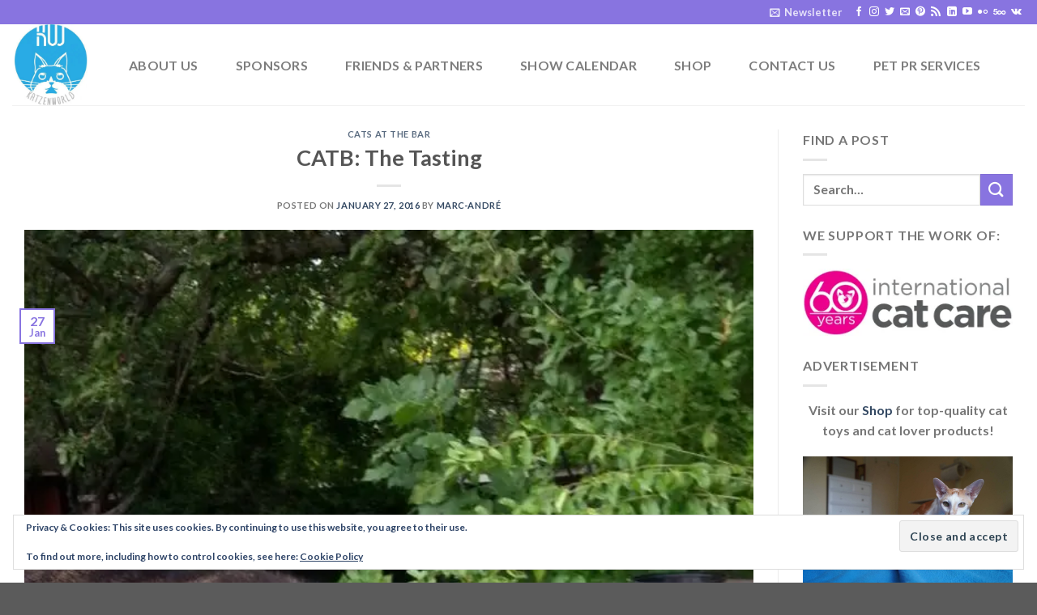

--- FILE ---
content_type: text/html; charset=utf-8
request_url: https://www.google.com/recaptcha/api2/aframe
body_size: 268
content:
<!DOCTYPE HTML><html><head><meta http-equiv="content-type" content="text/html; charset=UTF-8"></head><body><script nonce="GcHiqCENkRKVgDQPcfITlw">/** Anti-fraud and anti-abuse applications only. See google.com/recaptcha */ try{var clients={'sodar':'https://pagead2.googlesyndication.com/pagead/sodar?'};window.addEventListener("message",function(a){try{if(a.source===window.parent){var b=JSON.parse(a.data);var c=clients[b['id']];if(c){var d=document.createElement('img');d.src=c+b['params']+'&rc='+(localStorage.getItem("rc::a")?sessionStorage.getItem("rc::b"):"");window.document.body.appendChild(d);sessionStorage.setItem("rc::e",parseInt(sessionStorage.getItem("rc::e")||0)+1);localStorage.setItem("rc::h",'1769467855190');}}}catch(b){}});window.parent.postMessage("_grecaptcha_ready", "*");}catch(b){}</script></body></html>

--- FILE ---
content_type: application/javascript; charset=utf-8
request_url: https://fundingchoicesmessages.google.com/f/AGSKWxWU8TrHcHeWdMbiuE805MDJH7fkL7poePI9onccR2Ouie9c4Ew_tsRAc2S2BtMLL-Ffs84Vw5boXNws5ujFqeEOiLyj6shJ8CpCdN7pw6XAoYubZaMzoRavywJNRjC5g1RLZbLHA5vUKvegV39GYXPBfxovKjCpR9OQHBLUNFr4mGjBFAioXLEVVje8/_/728x90b./webadserver./callads5._728x90pg_-720x90-
body_size: -1286
content:
window['0da74320-6353-4521-acc3-97ba41c02778'] = true;